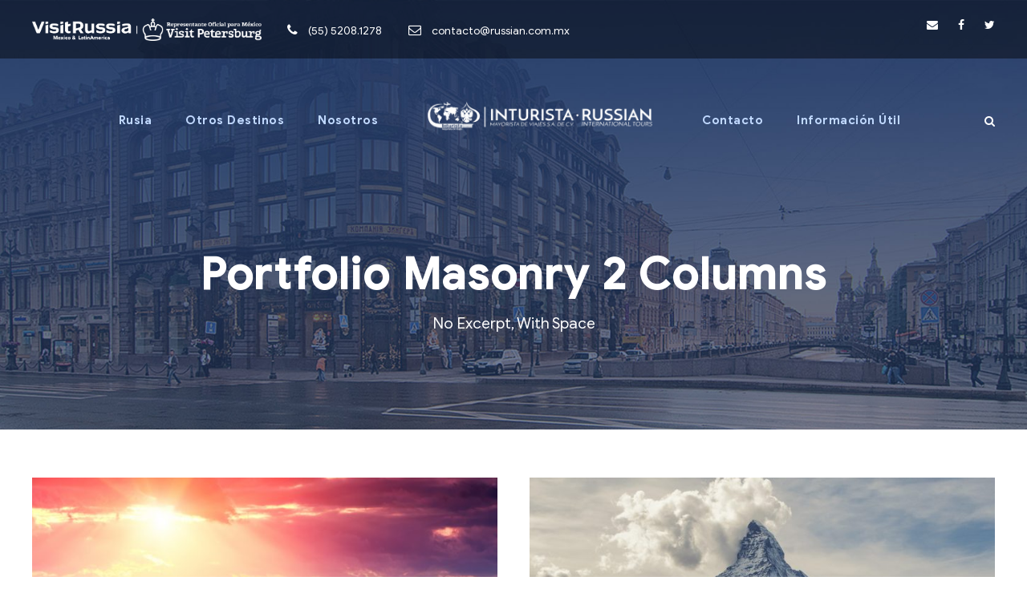

--- FILE ---
content_type: text/html; charset=UTF-8
request_url: https://russian.com.mx/portfolio-masonry-2-columns/
body_size: 72098
content:
<!DOCTYPE html>
<html lang="es" class="no-js">
<head>
	<meta charset="UTF-8">
	<meta name="viewport" content="width=device-width, initial-scale=1">
	<link rel="profile" href="https://gmpg.org/xfn/11">
	<link rel="pingback" href="https://russian.com.mx/xmlrpc.php">
	<title>Portfolio Masonry 2 Columns &#8211; ::Viaja a Rusia::</title>
<meta name='robots' content='max-image-preview:large' />
<link rel='dns-prefetch' href='//fonts.googleapis.com' />
<link rel='dns-prefetch' href='//maxcdn.bootstrapcdn.com' />
<link rel="alternate" type="application/rss+xml" title="::Viaja a Rusia:: &raquo; Feed" href="https://russian.com.mx/feed/" />
<link rel="alternate" type="application/rss+xml" title="::Viaja a Rusia:: &raquo; Feed de los comentarios" href="https://russian.com.mx/comments/feed/" />
<style type="text/css">.brave_popup{display:none}</style><script data-no-optimize="1"> var brave_popup_data = {}; var bravepop_emailValidation=false; var brave_popup_videos = {};  var brave_popup_formData = {};var brave_popup_adminUser = false; var brave_popup_pageInfo = {"type":"single","pageID":4029,"singleType":"page"};  var bravepop_emailSuggestions={};</script><script type="text/javascript">
/* <![CDATA[ */
window._wpemojiSettings = {"baseUrl":"https:\/\/s.w.org\/images\/core\/emoji\/14.0.0\/72x72\/","ext":".png","svgUrl":"https:\/\/s.w.org\/images\/core\/emoji\/14.0.0\/svg\/","svgExt":".svg","source":{"concatemoji":"https:\/\/russian.com.mx\/wp-includes\/js\/wp-emoji-release.min.js?ver=6.4.7"}};
/*! This file is auto-generated */
!function(i,n){var o,s,e;function c(e){try{var t={supportTests:e,timestamp:(new Date).valueOf()};sessionStorage.setItem(o,JSON.stringify(t))}catch(e){}}function p(e,t,n){e.clearRect(0,0,e.canvas.width,e.canvas.height),e.fillText(t,0,0);var t=new Uint32Array(e.getImageData(0,0,e.canvas.width,e.canvas.height).data),r=(e.clearRect(0,0,e.canvas.width,e.canvas.height),e.fillText(n,0,0),new Uint32Array(e.getImageData(0,0,e.canvas.width,e.canvas.height).data));return t.every(function(e,t){return e===r[t]})}function u(e,t,n){switch(t){case"flag":return n(e,"\ud83c\udff3\ufe0f\u200d\u26a7\ufe0f","\ud83c\udff3\ufe0f\u200b\u26a7\ufe0f")?!1:!n(e,"\ud83c\uddfa\ud83c\uddf3","\ud83c\uddfa\u200b\ud83c\uddf3")&&!n(e,"\ud83c\udff4\udb40\udc67\udb40\udc62\udb40\udc65\udb40\udc6e\udb40\udc67\udb40\udc7f","\ud83c\udff4\u200b\udb40\udc67\u200b\udb40\udc62\u200b\udb40\udc65\u200b\udb40\udc6e\u200b\udb40\udc67\u200b\udb40\udc7f");case"emoji":return!n(e,"\ud83e\udef1\ud83c\udffb\u200d\ud83e\udef2\ud83c\udfff","\ud83e\udef1\ud83c\udffb\u200b\ud83e\udef2\ud83c\udfff")}return!1}function f(e,t,n){var r="undefined"!=typeof WorkerGlobalScope&&self instanceof WorkerGlobalScope?new OffscreenCanvas(300,150):i.createElement("canvas"),a=r.getContext("2d",{willReadFrequently:!0}),o=(a.textBaseline="top",a.font="600 32px Arial",{});return e.forEach(function(e){o[e]=t(a,e,n)}),o}function t(e){var t=i.createElement("script");t.src=e,t.defer=!0,i.head.appendChild(t)}"undefined"!=typeof Promise&&(o="wpEmojiSettingsSupports",s=["flag","emoji"],n.supports={everything:!0,everythingExceptFlag:!0},e=new Promise(function(e){i.addEventListener("DOMContentLoaded",e,{once:!0})}),new Promise(function(t){var n=function(){try{var e=JSON.parse(sessionStorage.getItem(o));if("object"==typeof e&&"number"==typeof e.timestamp&&(new Date).valueOf()<e.timestamp+604800&&"object"==typeof e.supportTests)return e.supportTests}catch(e){}return null}();if(!n){if("undefined"!=typeof Worker&&"undefined"!=typeof OffscreenCanvas&&"undefined"!=typeof URL&&URL.createObjectURL&&"undefined"!=typeof Blob)try{var e="postMessage("+f.toString()+"("+[JSON.stringify(s),u.toString(),p.toString()].join(",")+"));",r=new Blob([e],{type:"text/javascript"}),a=new Worker(URL.createObjectURL(r),{name:"wpTestEmojiSupports"});return void(a.onmessage=function(e){c(n=e.data),a.terminate(),t(n)})}catch(e){}c(n=f(s,u,p))}t(n)}).then(function(e){for(var t in e)n.supports[t]=e[t],n.supports.everything=n.supports.everything&&n.supports[t],"flag"!==t&&(n.supports.everythingExceptFlag=n.supports.everythingExceptFlag&&n.supports[t]);n.supports.everythingExceptFlag=n.supports.everythingExceptFlag&&!n.supports.flag,n.DOMReady=!1,n.readyCallback=function(){n.DOMReady=!0}}).then(function(){return e}).then(function(){var e;n.supports.everything||(n.readyCallback(),(e=n.source||{}).concatemoji?t(e.concatemoji):e.wpemoji&&e.twemoji&&(t(e.twemoji),t(e.wpemoji)))}))}((window,document),window._wpemojiSettings);
/* ]]> */
</script>
<style id='wp-emoji-styles-inline-css' type='text/css'>

	img.wp-smiley, img.emoji {
		display: inline !important;
		border: none !important;
		box-shadow: none !important;
		height: 1em !important;
		width: 1em !important;
		margin: 0 0.07em !important;
		vertical-align: -0.1em !important;
		background: none !important;
		padding: 0 !important;
	}
</style>
<link rel='stylesheet' id='wp-block-library-css' href='https://russian.com.mx/wp-includes/css/dist/block-library/style.min.css?ver=6.4.7' type='text/css' media='all' />
<style id='classic-theme-styles-inline-css' type='text/css'>
/*! This file is auto-generated */
.wp-block-button__link{color:#fff;background-color:#32373c;border-radius:9999px;box-shadow:none;text-decoration:none;padding:calc(.667em + 2px) calc(1.333em + 2px);font-size:1.125em}.wp-block-file__button{background:#32373c;color:#fff;text-decoration:none}
</style>
<style id='global-styles-inline-css' type='text/css'>
body{--wp--preset--color--black: #000000;--wp--preset--color--cyan-bluish-gray: #abb8c3;--wp--preset--color--white: #ffffff;--wp--preset--color--pale-pink: #f78da7;--wp--preset--color--vivid-red: #cf2e2e;--wp--preset--color--luminous-vivid-orange: #ff6900;--wp--preset--color--luminous-vivid-amber: #fcb900;--wp--preset--color--light-green-cyan: #7bdcb5;--wp--preset--color--vivid-green-cyan: #00d084;--wp--preset--color--pale-cyan-blue: #8ed1fc;--wp--preset--color--vivid-cyan-blue: #0693e3;--wp--preset--color--vivid-purple: #9b51e0;--wp--preset--gradient--vivid-cyan-blue-to-vivid-purple: linear-gradient(135deg,rgba(6,147,227,1) 0%,rgb(155,81,224) 100%);--wp--preset--gradient--light-green-cyan-to-vivid-green-cyan: linear-gradient(135deg,rgb(122,220,180) 0%,rgb(0,208,130) 100%);--wp--preset--gradient--luminous-vivid-amber-to-luminous-vivid-orange: linear-gradient(135deg,rgba(252,185,0,1) 0%,rgba(255,105,0,1) 100%);--wp--preset--gradient--luminous-vivid-orange-to-vivid-red: linear-gradient(135deg,rgba(255,105,0,1) 0%,rgb(207,46,46) 100%);--wp--preset--gradient--very-light-gray-to-cyan-bluish-gray: linear-gradient(135deg,rgb(238,238,238) 0%,rgb(169,184,195) 100%);--wp--preset--gradient--cool-to-warm-spectrum: linear-gradient(135deg,rgb(74,234,220) 0%,rgb(151,120,209) 20%,rgb(207,42,186) 40%,rgb(238,44,130) 60%,rgb(251,105,98) 80%,rgb(254,248,76) 100%);--wp--preset--gradient--blush-light-purple: linear-gradient(135deg,rgb(255,206,236) 0%,rgb(152,150,240) 100%);--wp--preset--gradient--blush-bordeaux: linear-gradient(135deg,rgb(254,205,165) 0%,rgb(254,45,45) 50%,rgb(107,0,62) 100%);--wp--preset--gradient--luminous-dusk: linear-gradient(135deg,rgb(255,203,112) 0%,rgb(199,81,192) 50%,rgb(65,88,208) 100%);--wp--preset--gradient--pale-ocean: linear-gradient(135deg,rgb(255,245,203) 0%,rgb(182,227,212) 50%,rgb(51,167,181) 100%);--wp--preset--gradient--electric-grass: linear-gradient(135deg,rgb(202,248,128) 0%,rgb(113,206,126) 100%);--wp--preset--gradient--midnight: linear-gradient(135deg,rgb(2,3,129) 0%,rgb(40,116,252) 100%);--wp--preset--font-size--small: 13px;--wp--preset--font-size--medium: 20px;--wp--preset--font-size--large: 36px;--wp--preset--font-size--x-large: 42px;--wp--preset--spacing--20: 0.44rem;--wp--preset--spacing--30: 0.67rem;--wp--preset--spacing--40: 1rem;--wp--preset--spacing--50: 1.5rem;--wp--preset--spacing--60: 2.25rem;--wp--preset--spacing--70: 3.38rem;--wp--preset--spacing--80: 5.06rem;--wp--preset--shadow--natural: 6px 6px 9px rgba(0, 0, 0, 0.2);--wp--preset--shadow--deep: 12px 12px 50px rgba(0, 0, 0, 0.4);--wp--preset--shadow--sharp: 6px 6px 0px rgba(0, 0, 0, 0.2);--wp--preset--shadow--outlined: 6px 6px 0px -3px rgba(255, 255, 255, 1), 6px 6px rgba(0, 0, 0, 1);--wp--preset--shadow--crisp: 6px 6px 0px rgba(0, 0, 0, 1);}:where(.is-layout-flex){gap: 0.5em;}:where(.is-layout-grid){gap: 0.5em;}body .is-layout-flow > .alignleft{float: left;margin-inline-start: 0;margin-inline-end: 2em;}body .is-layout-flow > .alignright{float: right;margin-inline-start: 2em;margin-inline-end: 0;}body .is-layout-flow > .aligncenter{margin-left: auto !important;margin-right: auto !important;}body .is-layout-constrained > .alignleft{float: left;margin-inline-start: 0;margin-inline-end: 2em;}body .is-layout-constrained > .alignright{float: right;margin-inline-start: 2em;margin-inline-end: 0;}body .is-layout-constrained > .aligncenter{margin-left: auto !important;margin-right: auto !important;}body .is-layout-constrained > :where(:not(.alignleft):not(.alignright):not(.alignfull)){max-width: var(--wp--style--global--content-size);margin-left: auto !important;margin-right: auto !important;}body .is-layout-constrained > .alignwide{max-width: var(--wp--style--global--wide-size);}body .is-layout-flex{display: flex;}body .is-layout-flex{flex-wrap: wrap;align-items: center;}body .is-layout-flex > *{margin: 0;}body .is-layout-grid{display: grid;}body .is-layout-grid > *{margin: 0;}:where(.wp-block-columns.is-layout-flex){gap: 2em;}:where(.wp-block-columns.is-layout-grid){gap: 2em;}:where(.wp-block-post-template.is-layout-flex){gap: 1.25em;}:where(.wp-block-post-template.is-layout-grid){gap: 1.25em;}.has-black-color{color: var(--wp--preset--color--black) !important;}.has-cyan-bluish-gray-color{color: var(--wp--preset--color--cyan-bluish-gray) !important;}.has-white-color{color: var(--wp--preset--color--white) !important;}.has-pale-pink-color{color: var(--wp--preset--color--pale-pink) !important;}.has-vivid-red-color{color: var(--wp--preset--color--vivid-red) !important;}.has-luminous-vivid-orange-color{color: var(--wp--preset--color--luminous-vivid-orange) !important;}.has-luminous-vivid-amber-color{color: var(--wp--preset--color--luminous-vivid-amber) !important;}.has-light-green-cyan-color{color: var(--wp--preset--color--light-green-cyan) !important;}.has-vivid-green-cyan-color{color: var(--wp--preset--color--vivid-green-cyan) !important;}.has-pale-cyan-blue-color{color: var(--wp--preset--color--pale-cyan-blue) !important;}.has-vivid-cyan-blue-color{color: var(--wp--preset--color--vivid-cyan-blue) !important;}.has-vivid-purple-color{color: var(--wp--preset--color--vivid-purple) !important;}.has-black-background-color{background-color: var(--wp--preset--color--black) !important;}.has-cyan-bluish-gray-background-color{background-color: var(--wp--preset--color--cyan-bluish-gray) !important;}.has-white-background-color{background-color: var(--wp--preset--color--white) !important;}.has-pale-pink-background-color{background-color: var(--wp--preset--color--pale-pink) !important;}.has-vivid-red-background-color{background-color: var(--wp--preset--color--vivid-red) !important;}.has-luminous-vivid-orange-background-color{background-color: var(--wp--preset--color--luminous-vivid-orange) !important;}.has-luminous-vivid-amber-background-color{background-color: var(--wp--preset--color--luminous-vivid-amber) !important;}.has-light-green-cyan-background-color{background-color: var(--wp--preset--color--light-green-cyan) !important;}.has-vivid-green-cyan-background-color{background-color: var(--wp--preset--color--vivid-green-cyan) !important;}.has-pale-cyan-blue-background-color{background-color: var(--wp--preset--color--pale-cyan-blue) !important;}.has-vivid-cyan-blue-background-color{background-color: var(--wp--preset--color--vivid-cyan-blue) !important;}.has-vivid-purple-background-color{background-color: var(--wp--preset--color--vivid-purple) !important;}.has-black-border-color{border-color: var(--wp--preset--color--black) !important;}.has-cyan-bluish-gray-border-color{border-color: var(--wp--preset--color--cyan-bluish-gray) !important;}.has-white-border-color{border-color: var(--wp--preset--color--white) !important;}.has-pale-pink-border-color{border-color: var(--wp--preset--color--pale-pink) !important;}.has-vivid-red-border-color{border-color: var(--wp--preset--color--vivid-red) !important;}.has-luminous-vivid-orange-border-color{border-color: var(--wp--preset--color--luminous-vivid-orange) !important;}.has-luminous-vivid-amber-border-color{border-color: var(--wp--preset--color--luminous-vivid-amber) !important;}.has-light-green-cyan-border-color{border-color: var(--wp--preset--color--light-green-cyan) !important;}.has-vivid-green-cyan-border-color{border-color: var(--wp--preset--color--vivid-green-cyan) !important;}.has-pale-cyan-blue-border-color{border-color: var(--wp--preset--color--pale-cyan-blue) !important;}.has-vivid-cyan-blue-border-color{border-color: var(--wp--preset--color--vivid-cyan-blue) !important;}.has-vivid-purple-border-color{border-color: var(--wp--preset--color--vivid-purple) !important;}.has-vivid-cyan-blue-to-vivid-purple-gradient-background{background: var(--wp--preset--gradient--vivid-cyan-blue-to-vivid-purple) !important;}.has-light-green-cyan-to-vivid-green-cyan-gradient-background{background: var(--wp--preset--gradient--light-green-cyan-to-vivid-green-cyan) !important;}.has-luminous-vivid-amber-to-luminous-vivid-orange-gradient-background{background: var(--wp--preset--gradient--luminous-vivid-amber-to-luminous-vivid-orange) !important;}.has-luminous-vivid-orange-to-vivid-red-gradient-background{background: var(--wp--preset--gradient--luminous-vivid-orange-to-vivid-red) !important;}.has-very-light-gray-to-cyan-bluish-gray-gradient-background{background: var(--wp--preset--gradient--very-light-gray-to-cyan-bluish-gray) !important;}.has-cool-to-warm-spectrum-gradient-background{background: var(--wp--preset--gradient--cool-to-warm-spectrum) !important;}.has-blush-light-purple-gradient-background{background: var(--wp--preset--gradient--blush-light-purple) !important;}.has-blush-bordeaux-gradient-background{background: var(--wp--preset--gradient--blush-bordeaux) !important;}.has-luminous-dusk-gradient-background{background: var(--wp--preset--gradient--luminous-dusk) !important;}.has-pale-ocean-gradient-background{background: var(--wp--preset--gradient--pale-ocean) !important;}.has-electric-grass-gradient-background{background: var(--wp--preset--gradient--electric-grass) !important;}.has-midnight-gradient-background{background: var(--wp--preset--gradient--midnight) !important;}.has-small-font-size{font-size: var(--wp--preset--font-size--small) !important;}.has-medium-font-size{font-size: var(--wp--preset--font-size--medium) !important;}.has-large-font-size{font-size: var(--wp--preset--font-size--large) !important;}.has-x-large-font-size{font-size: var(--wp--preset--font-size--x-large) !important;}
.wp-block-navigation a:where(:not(.wp-element-button)){color: inherit;}
:where(.wp-block-post-template.is-layout-flex){gap: 1.25em;}:where(.wp-block-post-template.is-layout-grid){gap: 1.25em;}
:where(.wp-block-columns.is-layout-flex){gap: 2em;}:where(.wp-block-columns.is-layout-grid){gap: 2em;}
.wp-block-pullquote{font-size: 1.5em;line-height: 1.6;}
</style>
<link rel='stylesheet' id='contact-form-7-css' href='https://russian.com.mx/wp-content/plugins/contact-form-7/includes/css/styles.css?ver=5.9.8' type='text/css' media='all' />
<link rel='stylesheet' id='gdlr-core-google-font-css' href='https://fonts.googleapis.com/css?family=Poppins%3A100%2C100italic%2C200%2C200italic%2C300%2C300italic%2Cregular%2Citalic%2C500%2C500italic%2C600%2C600italic%2C700%2C700italic%2C800%2C800italic%2C900%2C900italic&#038;subset=latin%2Clatin-ext%2Cdevanagari&#038;ver=6.4.7' type='text/css' media='all' />
<link rel='stylesheet' id='rs-plugin-settings-css' href='https://russian.com.mx/wp-content/plugins/revslider.old/public/assets/css/rs6.css?ver=6.4.6' type='text/css' media='all' />
<style id='rs-plugin-settings-inline-css' type='text/css'>
#rs-demo-id {}
</style>
<link rel='stylesheet' id='elegant-icon-css' href='https://russian.com.mx/wp-content/plugins/tourmaster/plugins/elegant-font/style.css?ver=6.4.7' type='text/css' media='all' />
<link rel='stylesheet' id='tourmaster-style-css' href='https://russian.com.mx/wp-content/plugins/tourmaster/tourmaster.css?ver=6.4.7' type='text/css' media='all' />
<link rel='stylesheet' id='tourmaster-custom-style-css' href='https://russian.com.mx/wp-content/uploads/tourmaster-style-custom.css?1578516390&#038;ver=6.4.7' type='text/css' media='all' />
<link rel='stylesheet' id='cff-css' href='https://russian.com.mx/wp-content/plugins/custom-facebook-feed/assets/css/cff-style.min.css?ver=4.2.5' type='text/css' media='all' />
<link rel='stylesheet' id='sb-font-awesome-css' href='https://maxcdn.bootstrapcdn.com/font-awesome/4.7.0/css/font-awesome.min.css?ver=6.4.7' type='text/css' media='all' />
<link rel='stylesheet' id='traveltour-style-core-css' href='https://russian.com.mx/wp-content/themes/traveltour/css/style-core.css?ver=6.4.7' type='text/css' media='all' />
<link rel='stylesheet' id='traveltour-custom-style-css' href='https://russian.com.mx/wp-content/uploads/traveltour-style-custom.css?1683162684&#038;ver=6.4.7' type='text/css' media='all' />
<link rel='stylesheet' id='gdlr-core-plugin-css' href='https://russian.com.mx/wp-content/plugins/goodlayers-core/plugins/combine/style.css?ver=6.4.7' type='text/css' media='all' />
<link rel='stylesheet' id='gdlr-core-page-builder-css' href='https://russian.com.mx/wp-content/plugins/goodlayers-core/include/css/page-builder.css?ver=6.4.7' type='text/css' media='all' />
<script type="text/javascript" src="https://russian.com.mx/wp-includes/js/jquery/jquery.min.js?ver=3.7.1" id="jquery-core-js"></script>
<script type="text/javascript" src="https://russian.com.mx/wp-includes/js/jquery/jquery-migrate.min.js?ver=3.4.1" id="jquery-migrate-js"></script>
<script type="text/javascript" src="https://russian.com.mx/wp-content/plugins/revslider.old/public/assets/js/rbtools.min.js?ver=6.4.4" id="tp-tools-js"></script>
<script type="text/javascript" src="https://russian.com.mx/wp-content/plugins/revslider.old/public/assets/js/rs6.min.js?ver=6.4.6" id="revmin-js"></script>
<!--[if lt IE 9]>
<script type="text/javascript" src="https://russian.com.mx/wp-content/themes/traveltour/js/html5.js?ver=6.4.7" id="tourmaster-html5js-js"></script>
<![endif]-->
<link rel="https://api.w.org/" href="https://russian.com.mx/wp-json/" /><link rel="alternate" type="application/json" href="https://russian.com.mx/wp-json/wp/v2/pages/4029" /><link rel="EditURI" type="application/rsd+xml" title="RSD" href="https://russian.com.mx/xmlrpc.php?rsd" />
<meta name="generator" content="WordPress 6.4.7" />
<link rel="canonical" href="https://russian.com.mx/portfolio-masonry-2-columns/" />
<link rel='shortlink' href='https://russian.com.mx/?p=4029' />
<link rel="alternate" type="application/json+oembed" href="https://russian.com.mx/wp-json/oembed/1.0/embed?url=https%3A%2F%2Frussian.com.mx%2Fportfolio-masonry-2-columns%2F" />
<link rel="alternate" type="text/xml+oembed" href="https://russian.com.mx/wp-json/oembed/1.0/embed?url=https%3A%2F%2Frussian.com.mx%2Fportfolio-masonry-2-columns%2F&#038;format=xml" />

<!-- Meta Pixel Code -->
<script type='text/javascript'>
!function(f,b,e,v,n,t,s){if(f.fbq)return;n=f.fbq=function(){n.callMethod?
n.callMethod.apply(n,arguments):n.queue.push(arguments)};if(!f._fbq)f._fbq=n;
n.push=n;n.loaded=!0;n.version='2.0';n.queue=[];t=b.createElement(e);t.async=!0;
t.src=v;s=b.getElementsByTagName(e)[0];s.parentNode.insertBefore(t,s)}(window,
document,'script','https://connect.facebook.net/en_US/fbevents.js?v=next');
</script>
<!-- End Meta Pixel Code -->

      <script type='text/javascript'>
        var url = window.location.origin + '?ob=open-bridge';
        fbq('set', 'openbridge', '866835253684035', url);
      </script>
    <script type='text/javascript'>fbq('init', '866835253684035', {}, {
    "agent": "wordpress-6.4.7-3.0.16"
})</script><script type='text/javascript'>
    fbq('track', 'PageView', []);
  </script>
<!-- Meta Pixel Code -->
<noscript>
<img height="1" width="1" style="display:none" alt="fbpx"
src="https://www.facebook.com/tr?id=866835253684035&ev=PageView&noscript=1" />
</noscript>
<!-- End Meta Pixel Code -->
<style type="text/css">.recentcomments a{display:inline !important;padding:0 !important;margin:0 !important;}</style><meta name="generator" content="Powered by Slider Revolution 6.4.6 - responsive, Mobile-Friendly Slider Plugin for WordPress with comfortable drag and drop interface." />
<link rel="icon" href="https://russian.com.mx/wp-content/uploads/2018/01/cropped-Favicon_Russian-1-32x32.jpg" sizes="32x32" />
<link rel="icon" href="https://russian.com.mx/wp-content/uploads/2018/01/cropped-Favicon_Russian-1-192x192.jpg" sizes="192x192" />
<link rel="apple-touch-icon" href="https://russian.com.mx/wp-content/uploads/2018/01/cropped-Favicon_Russian-1-180x180.jpg" />
<meta name="msapplication-TileImage" content="https://russian.com.mx/wp-content/uploads/2018/01/cropped-Favicon_Russian-1-270x270.jpg" />
<script type="text/javascript">function setREVStartSize(e){
			//window.requestAnimationFrame(function() {				 
				window.RSIW = window.RSIW===undefined ? window.innerWidth : window.RSIW;	
				window.RSIH = window.RSIH===undefined ? window.innerHeight : window.RSIH;	
				try {								
					var pw = document.getElementById(e.c).parentNode.offsetWidth,
						newh;
					pw = pw===0 || isNaN(pw) ? window.RSIW : pw;
					e.tabw = e.tabw===undefined ? 0 : parseInt(e.tabw);
					e.thumbw = e.thumbw===undefined ? 0 : parseInt(e.thumbw);
					e.tabh = e.tabh===undefined ? 0 : parseInt(e.tabh);
					e.thumbh = e.thumbh===undefined ? 0 : parseInt(e.thumbh);
					e.tabhide = e.tabhide===undefined ? 0 : parseInt(e.tabhide);
					e.thumbhide = e.thumbhide===undefined ? 0 : parseInt(e.thumbhide);
					e.mh = e.mh===undefined || e.mh=="" || e.mh==="auto" ? 0 : parseInt(e.mh,0);		
					if(e.layout==="fullscreen" || e.l==="fullscreen") 						
						newh = Math.max(e.mh,window.RSIH);					
					else{					
						e.gw = Array.isArray(e.gw) ? e.gw : [e.gw];
						for (var i in e.rl) if (e.gw[i]===undefined || e.gw[i]===0) e.gw[i] = e.gw[i-1];					
						e.gh = e.el===undefined || e.el==="" || (Array.isArray(e.el) && e.el.length==0)? e.gh : e.el;
						e.gh = Array.isArray(e.gh) ? e.gh : [e.gh];
						for (var i in e.rl) if (e.gh[i]===undefined || e.gh[i]===0) e.gh[i] = e.gh[i-1];
											
						var nl = new Array(e.rl.length),
							ix = 0,						
							sl;					
						e.tabw = e.tabhide>=pw ? 0 : e.tabw;
						e.thumbw = e.thumbhide>=pw ? 0 : e.thumbw;
						e.tabh = e.tabhide>=pw ? 0 : e.tabh;
						e.thumbh = e.thumbhide>=pw ? 0 : e.thumbh;					
						for (var i in e.rl) nl[i] = e.rl[i]<window.RSIW ? 0 : e.rl[i];
						sl = nl[0];									
						for (var i in nl) if (sl>nl[i] && nl[i]>0) { sl = nl[i]; ix=i;}															
						var m = pw>(e.gw[ix]+e.tabw+e.thumbw) ? 1 : (pw-(e.tabw+e.thumbw)) / (e.gw[ix]);					
						newh =  (e.gh[ix] * m) + (e.tabh + e.thumbh);
					}				
					if(window.rs_init_css===undefined) window.rs_init_css = document.head.appendChild(document.createElement("style"));					
					document.getElementById(e.c).height = newh+"px";
					window.rs_init_css.innerHTML += "#"+e.c+"_wrapper { height: "+newh+"px }";				
				} catch(e){
					console.log("Failure at Presize of Slider:" + e)
				}					   
			//});
		  };</script>
</head>

<body data-rsssl=1 class="page-template-default page page-id-4029 gdlr-core-body tourmaster-body traveltour-body traveltour-body-front traveltour-full  traveltour-with-sticky-navigation gdlr-core-link-to-lightbox">
<div class="traveltour-mobile-header-wrap" ><div class="traveltour-top-bar" ><div class="traveltour-top-bar-background" ></div><div class="traveltour-top-bar-container clearfix traveltour-container " ><div class="traveltour-top-bar-left traveltour-item-pdlr travel-tour-hide-on-mobile"><img src="https://russian.com.mx/wp-content/uploads/2020/01/LOGO-VISIT-RUSSIA-Y-SN-PETERSBURG.png" style="
    width: 286px; 
    margin-bottom: -8px;
    margin-right: 29px;
">
<i class="fa fa-phone" style="font-size: 16px ;color: #ffffff ;margin-right: 10px ;"  ></i> <a href="tel:5552081278">(55) 5208.1278</a>
<i class="fa fa-envelope-o" style="font-size: 16px ;color: #ffffff ;margin-left: 30px ;margin-right: 10px ;"  ></i> <a href="mailto:contacto@russian.com.mx">contacto@russian.com.mx</a>

</div><div class="traveltour-top-bar-right traveltour-item-pdlr"><div class="traveltour-top-bar-right-social" ><a href="mailto:contacto@russian.com.mx" target="_blank" class="traveltour-top-bar-social-icon" title="email" ><i class="fa fa-envelope" ></i></a><a href="https://www.facebook.com/viajesarusia/" target="_blank" class="traveltour-top-bar-social-icon" title="facebook" ><i class="fa fa-facebook" ></i></a><a href="https://twitter.com/GrupoINTURISTA" target="_blank" class="traveltour-top-bar-social-icon" title="twitter" ><i class="fa fa-twitter" ></i></a></div></div></div></div><div class="traveltour-mobile-header traveltour-header-background traveltour-style-slide" id="traveltour-mobile-header" ><div class="traveltour-mobile-header-container traveltour-container" ><div class="traveltour-logo  traveltour-item-pdlr"><div class="traveltour-logo-inner"><a href="https://russian.com.mx/" ><img src="https://russian.com.mx/wp-content/uploads/2019/09/LOGO-WEB-INTURISTA.png" alt="" width="2384" height="311" /></a></div></div><div class="traveltour-mobile-menu-right" ><div class="traveltour-main-menu-search" id="traveltour-mobile-top-search" ><i class="fa fa-search" ></i></div><div class="traveltour-top-search-wrap" >
	<div class="traveltour-top-search-close" ></div>

	<div class="traveltour-top-search-row" >
		<div class="traveltour-top-search-cell" >
			<form role="search" method="get" class="search-form" action="https://russian.com.mx/">
				<input type="text" class="search-field traveltour-title-font" placeholder="Search..." value="" name="s">
				<div class="traveltour-top-search-submit"><i class="fa fa-search" ></i></div>
				<input type="submit" class="search-submit" value="Search">
				<div class="traveltour-top-search-close"><i class="icon_close" ></i></div>
			</form>
		</div>
	</div>

</div>
<div class="traveltour-mobile-menu" ><a class="traveltour-mm-menu-button traveltour-mobile-menu-button traveltour-mobile-button-hamburger-with-border" href="#traveltour-mobile-menu" ><i class="fa fa-bars" ></i></a><div class="traveltour-mm-menu-wrap traveltour-navigation-font" id="traveltour-mobile-menu" data-slide="right" ><ul id="menu-inturista" class="m-menu"><li class="menu-item menu-item-type-custom menu-item-object-custom menu-item-has-children menu-item-6730"><a href="#">Rusia</a>
<ul class="sub-menu">
	<li class="menu-item menu-item-type-taxonomy menu-item-object-destino menu-item-6897"><a href="https://russian.com.mx/destino/grupos/">Paquetes con aéreo desde CDMX: salidas grupales en alas de Lufthansa</a></li>
	<li class="menu-item menu-item-type-taxonomy menu-item-object-destino menu-item-6898"><a href="https://russian.com.mx/destino/fixtours/">Fixtours: paquetes terrestres con salidas grupales en fechas fijas y eventos especiales</a></li>
	<li class="menu-item menu-item-type-taxonomy menu-item-object-destino menu-item-6899"><a href="https://russian.com.mx/destino/diarios_extensiones/">Tours y extensiones de salidas diarias en Rusia con servicios en privado</a></li>
	<li class="menu-item menu-item-type-taxonomy menu-item-object-destino menu-item-6900"><a href="https://russian.com.mx/destino/transiberiano/">Rutas de trenes Transiberianos: Imperial Russia y Grand Express</a></li>
	<li class="menu-item menu-item-type-taxonomy menu-item-object-destino menu-item-6901"><a href="https://russian.com.mx/destino/cruceros/">Cruceros fluviales en Rusia</a></li>
	<li class="menu-item menu-item-type-taxonomy menu-item-object-destino menu-item-6902"><a href="https://russian.com.mx/destino/excursiones_traslados/">Excursiones y traslados</a></li>
	<li class="menu-item menu-item-type-taxonomy menu-item-object-destino menu-item-7391"><a href="https://russian.com.mx/destino/combinaciones/">Combinaciones: Rusia +</a></li>
</ul>
</li>
<li class="menu-item menu-item-type-custom menu-item-object-custom menu-item-has-children menu-item-6738"><a href="#">Otros Destinos</a>
<ul class="sub-menu">
	<li class="menu-item menu-item-type-taxonomy menu-item-object-destino menu-item-6903"><a href="https://russian.com.mx/destino/europa_este_central/">Europa del Este y Central</a></li>
	<li class="menu-item menu-item-type-taxonomy menu-item-object-destino menu-item-6904"><a href="https://russian.com.mx/destino/escandinavia_balticos/">Escandinavia y Bálticos</a></li>
	<li class="menu-item menu-item-type-taxonomy menu-item-object-destino menu-item-6905"><a href="https://russian.com.mx/destino/asia_caucaso/">Asia Central y Cáucaso</a></li>
	<li class="menu-item menu-item-type-taxonomy menu-item-object-destino menu-item-6906"><a href="https://russian.com.mx/destino/otros_destinos/">Otros destinos</a></li>
</ul>
</li>
<li class="menu-item menu-item-type-post_type menu-item-object-page menu-item-6729"><a href="https://russian.com.mx/nosotros/">Nosotros</a></li>
<li class="menu-item menu-item-type-post_type menu-item-object-page menu-item-6726"><a href="https://russian.com.mx/contacto/">Contacto</a></li>
<li class="menu-item menu-item-type-custom menu-item-object-custom menu-item-6907"><a href="#">Información Útil</a></li>
</ul></div></div></div></div></div></div><div class="traveltour-body-outer-wrapper ">
		<div class="traveltour-body-wrapper clearfix  traveltour-with-transparent-header traveltour-with-frame">
	<div class="traveltour-header-background-transparent" ><div class="traveltour-top-bar" ><div class="traveltour-top-bar-background" ></div><div class="traveltour-top-bar-container clearfix traveltour-container " ><div class="traveltour-top-bar-left traveltour-item-pdlr"><img src="https://russian.com.mx/wp-content/uploads/2020/01/LOGO-VISIT-RUSSIA-Y-SN-PETERSBURG.png" style="
    width: 286px; 
    margin-bottom: -8px;
    margin-right: 29px;
">
<i class="fa fa-phone" style="font-size: 16px ;color: #ffffff ;margin-right: 10px ;"  ></i> <a href="tel:5552081278">(55) 5208.1278</a>
<i class="fa fa-envelope-o" style="font-size: 16px ;color: #ffffff ;margin-left: 30px ;margin-right: 10px ;"  ></i> <a href="mailto:contacto@russian.com.mx">contacto@russian.com.mx</a>

</div><div class="traveltour-top-bar-right traveltour-item-pdlr"><div class="traveltour-top-bar-right-social" ><a href="mailto:contacto@russian.com.mx" target="_blank" class="traveltour-top-bar-social-icon" title="email" ><i class="fa fa-envelope" ></i></a><a href="https://www.facebook.com/viajesarusia/" target="_blank" class="traveltour-top-bar-social-icon" title="facebook" ><i class="fa fa-facebook" ></i></a><a href="https://twitter.com/GrupoINTURISTA" target="_blank" class="traveltour-top-bar-social-icon" title="twitter" ><i class="fa fa-twitter" ></i></a></div></div></div></div>	
<header class="traveltour-header-wrap traveltour-header-style-plain  traveltour-style-splitted-menu traveltour-sticky-navigation traveltour-style-slide" >
	<div class="traveltour-header-background" ></div>
	<div class="traveltour-header-container  traveltour-container">
			
		<div class="traveltour-header-container-inner clearfix">
						<div class="traveltour-navigation traveltour-item-pdlr clearfix " >
			<div class="traveltour-main-menu" id="traveltour-main-menu" ><ul id="menu-inturista-1" class="sf-menu"><li  class="menu-item menu-item-type-custom menu-item-object-custom menu-item-has-children menu-item-6730 traveltour-normal-menu"><a href="#" class="sf-with-ul-pre">Rusia</a>
<ul class="sub-menu">
	<li  class="menu-item menu-item-type-taxonomy menu-item-object-destino menu-item-6897" data-size="60"><a href="https://russian.com.mx/destino/grupos/">Paquetes con aéreo desde CDMX: salidas grupales en alas de Lufthansa</a></li>
	<li  class="menu-item menu-item-type-taxonomy menu-item-object-destino menu-item-6898" data-size="60"><a href="https://russian.com.mx/destino/fixtours/">Fixtours: paquetes terrestres con salidas grupales en fechas fijas y eventos especiales</a></li>
	<li  class="menu-item menu-item-type-taxonomy menu-item-object-destino menu-item-6899" data-size="60"><a href="https://russian.com.mx/destino/diarios_extensiones/">Tours y extensiones de salidas diarias en Rusia con servicios en privado</a></li>
	<li  class="menu-item menu-item-type-taxonomy menu-item-object-destino menu-item-6900" data-size="60"><a href="https://russian.com.mx/destino/transiberiano/">Rutas de trenes Transiberianos: Imperial Russia y Grand Express</a></li>
	<li  class="menu-item menu-item-type-taxonomy menu-item-object-destino menu-item-6901" data-size="60"><a href="https://russian.com.mx/destino/cruceros/">Cruceros fluviales en Rusia</a></li>
	<li  class="menu-item menu-item-type-taxonomy menu-item-object-destino menu-item-6902" data-size="60"><a href="https://russian.com.mx/destino/excursiones_traslados/">Excursiones y traslados</a></li>
	<li  class="menu-item menu-item-type-taxonomy menu-item-object-destino menu-item-7391" data-size="60"><a href="https://russian.com.mx/destino/combinaciones/">Combinaciones: Rusia +</a></li>
</ul>
</li>
<li  class="menu-item menu-item-type-custom menu-item-object-custom menu-item-has-children menu-item-6738 traveltour-normal-menu"><a href="#" class="sf-with-ul-pre">Otros Destinos</a>
<ul class="sub-menu">
	<li  class="menu-item menu-item-type-taxonomy menu-item-object-destino menu-item-6903" data-size="60"><a href="https://russian.com.mx/destino/europa_este_central/">Europa del Este y Central</a></li>
	<li  class="menu-item menu-item-type-taxonomy menu-item-object-destino menu-item-6904" data-size="60"><a href="https://russian.com.mx/destino/escandinavia_balticos/">Escandinavia y Bálticos</a></li>
	<li  class="menu-item menu-item-type-taxonomy menu-item-object-destino menu-item-6905" data-size="60"><a href="https://russian.com.mx/destino/asia_caucaso/">Asia Central y Cáucaso</a></li>
	<li  class="menu-item menu-item-type-taxonomy menu-item-object-destino menu-item-6906" data-size="60"><a href="https://russian.com.mx/destino/otros_destinos/">Otros destinos</a></li>
</ul>
</li>
<li  class="menu-item menu-item-type-post_type menu-item-object-page menu-item-6729 traveltour-normal-menu"><a href="https://russian.com.mx/nosotros/">Nosotros</a></li>
<li class="traveltour-center-nav-menu-item" ><div class="traveltour-logo  traveltour-item-pdlr"><div class="traveltour-logo-inner"><a href="https://russian.com.mx/" ><img src="https://russian.com.mx/wp-content/uploads/2019/09/LOGO-WEB-INTURISTA.png" alt="" width="2384" height="311" /></a></div></div></li><li  class="menu-item menu-item-type-post_type menu-item-object-page menu-item-6726 traveltour-normal-menu"><a href="https://russian.com.mx/contacto/">Contacto</a></li>
<li  class="menu-item menu-item-type-custom menu-item-object-custom menu-item-6907 traveltour-mega-menu"><a href="#">Información Útil</a><div class="sf-mega sf-mega-full"></div></li>
</ul></div><div class="traveltour-main-menu-right-wrap clearfix  traveltour-item-mglr traveltour-navigation-top" ><div class="traveltour-main-menu-search" id="traveltour-top-search" ><i class="fa fa-search" ></i></div><div class="traveltour-top-search-wrap" >
	<div class="traveltour-top-search-close" ></div>

	<div class="traveltour-top-search-row" >
		<div class="traveltour-top-search-cell" >
			<form role="search" method="get" class="search-form" action="https://russian.com.mx/">
				<input type="text" class="search-field traveltour-title-font" placeholder="Search..." value="" name="s">
				<div class="traveltour-top-search-submit"><i class="fa fa-search" ></i></div>
				<input type="submit" class="search-submit" value="Search">
				<div class="traveltour-top-search-close"><i class="icon_close" ></i></div>
			</form>
		</div>
	</div>

</div>
</div>			</div><!-- traveltour-navigation -->

		</div><!-- traveltour-header-inner -->
	</div><!-- traveltour-header-container -->
</header><!-- header --></div><div class="traveltour-page-title-wrap  traveltour-style-medium traveltour-center-align" ><div class="traveltour-header-transparent-substitute" ></div><div class="traveltour-page-title-overlay"  ></div><div class="traveltour-page-title-container traveltour-container" ><div class="traveltour-page-title-content traveltour-item-pdlr"  ><h1 class="traveltour-page-title"  >Portfolio Masonry 2 Columns</h1><div class="traveltour-page-caption"  >No Excerpt, With Space</div></div></div></div>	<div class="traveltour-page-wrapper" id="traveltour-page-wrapper" ><div class="gdlr-core-page-builder-body"><div class="gdlr-core-pbf-section" ><div class="gdlr-core-pbf-section-container gdlr-core-container clearfix" ><div class="gdlr-core-pbf-element" ><div class="gdlr-core-portfolio-item gdlr-core-item-pdb clearfix  gdlr-core-portfolio-item-style-metro" style="padding-bottom: 10px ;"  ><div class="gdlr-core-portfolio-item-holder gdlr-core-js-2 clearfix" data-layout="masonry" ><div class="gdlr-core-item-list  gdlr-core-item-pdlr gdlr-core-item-mgb gdlr-core-column-30 gdlr-core-column-first" ><div class="gdlr-core-portfolio-metro"  ><div class="gdlr-core-portfolio-thumbnail gdlr-core-media-image  gdlr-core-style-title-icon  gdlr-core-metro-rvpdlr"  ><div class="gdlr-core-portfolio-thumbnail-image-wrap  gdlr-core-zoom-on-hover" ><img src="https://russian.com.mx/wp-content/uploads/2016/06/shutterstock_220323652-700x660.jpg" alt="" width="700" height="660" /><span class="gdlr-core-image-overlay  gdlr-core-portfolio-overlay gdlr-core-image-overlay-center-icon gdlr-core-js"  ><span class="gdlr-core-image-overlay-content" ><span class="gdlr-core-portfolio-title gdlr-core-title-font " style="font-size: 22px ;font-weight: 600 ;letter-spacing: 0px ;text-transform: none ;"  ><a href="https://russian.com.mx/portfolio/inceptos-bibendum-sem/" >Inceptos Bibm Sem</a></span><span class="gdlr-core-portfolio-icon-wrap" ><a  class="gdlr-core-ilightbox gdlr-core-js " href="https://russian.com.mx/wp-content/uploads/2016/06/shutterstock_220323652.jpg" data-caption="Lake" data-ilightbox-group="gdlr-core-img-group-1"><i class="gdlr-core-portfolio-icon icon_search" ></i></a></span></span></span></div></div></div></div><div class="gdlr-core-item-list  gdlr-core-item-pdlr gdlr-core-item-mgb gdlr-core-column-30" ><div class="gdlr-core-portfolio-metro"  ><div class="gdlr-core-portfolio-thumbnail gdlr-core-media-image  gdlr-core-style-title-icon  gdlr-core-metro-rvpdlr"  ><div class="gdlr-core-portfolio-thumbnail-image-wrap  gdlr-core-zoom-on-hover" ><img src="https://russian.com.mx/wp-content/uploads/2016/06/photo-1443890923422-7819ed4101c0-700x500.jpg" alt="" width="700" height="500" /><span class="gdlr-core-image-overlay  gdlr-core-portfolio-overlay gdlr-core-image-overlay-center-icon gdlr-core-js"  ><span class="gdlr-core-image-overlay-content" ><span class="gdlr-core-portfolio-title gdlr-core-title-font " style="font-size: 22px ;font-weight: 600 ;letter-spacing: 0px ;text-transform: none ;"  ><a href="https://russian.com.mx/portfolio/porta-justo/" >Porta Justo</a></span><span class="gdlr-core-portfolio-icon-wrap" ><a  class="gdlr-core-ilightbox gdlr-core-js " href="https://russian.com.mx/wp-content/uploads/2016/06/photo-1443890923422-7819ed4101c0.jpg" data-caption="Snow mountain" data-ilightbox-group="gdlr-core-img-group-1"><i class="gdlr-core-portfolio-icon icon_search" ></i></a></span></span></span></div></div></div></div><div class="gdlr-core-item-list  gdlr-core-item-pdlr gdlr-core-item-mgb gdlr-core-column-30 gdlr-core-column-first" ><div class="gdlr-core-portfolio-metro"  ><div class="gdlr-core-portfolio-thumbnail gdlr-core-media-image  gdlr-core-style-title-icon  gdlr-core-metro-rvpdlr"  ><div class="gdlr-core-portfolio-thumbnail-image-wrap  gdlr-core-zoom-on-hover" ><img src="https://russian.com.mx/wp-content/uploads/2016/11/italian-landscape-mountains-nature-600x800.jpg" alt="" width="600" height="800" /><span class="gdlr-core-image-overlay  gdlr-core-portfolio-overlay gdlr-core-image-overlay-center-icon gdlr-core-js"  ><span class="gdlr-core-image-overlay-content" ><span class="gdlr-core-portfolio-title gdlr-core-title-font " style="font-size: 22px ;font-weight: 600 ;letter-spacing: 0px ;text-transform: none ;"  ><a href="https://russian.com.mx/portfolio/fusce-pellentesque-consectetur-bibendum/" >Fusce Pelleque Conse</a></span><span class="gdlr-core-portfolio-icon-wrap" ><a  class="gdlr-core-ilightbox gdlr-core-js " href="https://russian.com.mx/wp-content/uploads/2016/11/italian-landscape-mountains-nature.jpg" data-ilightbox-group="gdlr-core-img-group-1"><i class="gdlr-core-portfolio-icon icon_search" ></i></a></span></span></span></div></div></div></div><div class="gdlr-core-item-list  gdlr-core-item-pdlr gdlr-core-item-mgb gdlr-core-column-30" ><div class="gdlr-core-portfolio-metro"  ><div class="gdlr-core-portfolio-thumbnail gdlr-core-media-image  gdlr-core-style-title-icon  gdlr-core-metro-rvpdlr"  ><div class="gdlr-core-portfolio-thumbnail-image-wrap  gdlr-core-zoom-on-hover" ><img src="https://russian.com.mx/wp-content/uploads/2016/06/shutterstock_245507692-700x660.jpg" alt="" width="700" height="660" /><span class="gdlr-core-image-overlay  gdlr-core-portfolio-overlay gdlr-core-image-overlay-center-icon gdlr-core-js"  ><span class="gdlr-core-image-overlay-content" ><span class="gdlr-core-portfolio-title gdlr-core-title-font " style="font-size: 22px ;font-weight: 600 ;letter-spacing: 0px ;text-transform: none ;"  ><a href="https://russian.com.mx/portfolio/ultricies-fusce-quam/" >Ultricies Fusce Quam</a></span><span class="gdlr-core-portfolio-icon-wrap" ><a  class="gdlr-core-ilightbox gdlr-core-js " href="https://russian.com.mx/wp-content/uploads/2016/06/shutterstock_245507692.jpg" data-ilightbox-group="gdlr-core-img-group-1"><i class="gdlr-core-portfolio-icon icon_search" ></i></a></span></span></span></div></div></div></div><div class="gdlr-core-item-list  gdlr-core-item-pdlr gdlr-core-item-mgb gdlr-core-column-30 gdlr-core-column-first" ><div class="gdlr-core-portfolio-metro"  ><div class="gdlr-core-portfolio-thumbnail gdlr-core-media-image  gdlr-core-style-title-icon  gdlr-core-metro-rvpdlr"  ><div class="gdlr-core-portfolio-thumbnail-image-wrap  gdlr-core-zoom-on-hover" ><img src="https://russian.com.mx/wp-content/uploads/2016/06/shutterstock_254090041-700x660.jpg" alt="" width="700" height="660" /><span class="gdlr-core-image-overlay  gdlr-core-portfolio-overlay gdlr-core-image-overlay-center-icon gdlr-core-js"  ><span class="gdlr-core-image-overlay-content" ><span class="gdlr-core-portfolio-title gdlr-core-title-font " style="font-size: 22px ;font-weight: 600 ;letter-spacing: 0px ;text-transform: none ;"  ><a href="https://russian.com.mx/portfolio/zermatt-switzerland/" >Zermatt Switzerland</a></span><span class="gdlr-core-portfolio-icon-wrap" ><a  class="gdlr-core-ilightbox gdlr-core-js " href="https://russian.com.mx/wp-content/uploads/2016/06/shutterstock_254090041.jpg" data-ilightbox-group="gdlr-core-img-group-1"><i class="gdlr-core-portfolio-icon icon_search" ></i></a></span></span></span></div></div></div></div><div class="gdlr-core-item-list  gdlr-core-item-pdlr gdlr-core-item-mgb gdlr-core-column-30" ><div class="gdlr-core-portfolio-metro"  ><div class="gdlr-core-portfolio-thumbnail gdlr-core-media-image  gdlr-core-style-title-icon  gdlr-core-metro-rvpdlr"  ><div class="gdlr-core-portfolio-thumbnail-image-wrap  gdlr-core-zoom-on-hover" ><img src="https://russian.com.mx/wp-content/uploads/2016/11/photo-1441155472722-d17942a2b76a-600x800.jpg" alt="" width="600" height="800" /><span class="gdlr-core-image-overlay  gdlr-core-portfolio-overlay gdlr-core-image-overlay-center-icon gdlr-core-js"  ><span class="gdlr-core-image-overlay-content" ><span class="gdlr-core-portfolio-title gdlr-core-title-font " style="font-size: 22px ;font-weight: 600 ;letter-spacing: 0px ;text-transform: none ;"  ><a href="https://russian.com.mx/portfolio/tortor-vehicula-inceptos/" >Tortor Vehicula Inceptos</a></span><span class="gdlr-core-portfolio-icon-wrap" ><a  class="gdlr-core-ilightbox gdlr-core-js " href="https://russian.com.mx/wp-content/uploads/2016/11/photo-1441155472722-d17942a2b76a.jpg" data-ilightbox-group="gdlr-core-img-group-1"><i class="gdlr-core-portfolio-icon icon_search" ></i></a></span></span></span></div></div></div></div><div class="gdlr-core-item-list  gdlr-core-item-pdlr gdlr-core-item-mgb gdlr-core-column-30 gdlr-core-column-first" ><div class="gdlr-core-portfolio-metro"  ><div class="gdlr-core-portfolio-thumbnail gdlr-core-media-image  gdlr-core-style-title-icon  gdlr-core-metro-rvpdlr"  ><div class="gdlr-core-portfolio-thumbnail-image-wrap  gdlr-core-zoom-on-hover" ><img src="https://russian.com.mx/wp-content/uploads/2016/11/photo-1441716844725-09cedc13a4e7-700x500.jpg" alt="" width="700" height="500" /><span class="gdlr-core-image-overlay  gdlr-core-portfolio-overlay gdlr-core-image-overlay-center-icon gdlr-core-js"  ><span class="gdlr-core-image-overlay-content" ><span class="gdlr-core-portfolio-title gdlr-core-title-font " style="font-size: 22px ;font-weight: 600 ;letter-spacing: 0px ;text-transform: none ;"  ><a href="https://russian.com.mx/portfolio/aenean-amet-inceptos/" >Aenean Amet Inceptos</a></span><span class="gdlr-core-portfolio-icon-wrap" ><a  class="gdlr-core-ilightbox gdlr-core-js " href="https://russian.com.mx/wp-content/uploads/2016/11/photo-1441716844725-09cedc13a4e7.jpg" data-ilightbox-group="gdlr-core-img-group-1"><i class="gdlr-core-portfolio-icon icon_search" ></i></a></span></span></span></div></div></div></div><div class="gdlr-core-item-list  gdlr-core-item-pdlr gdlr-core-item-mgb gdlr-core-column-30" ><div class="gdlr-core-portfolio-metro"  ><div class="gdlr-core-portfolio-thumbnail gdlr-core-media-image  gdlr-core-style-title-icon  gdlr-core-metro-rvpdlr"  ><div class="gdlr-core-portfolio-thumbnail-image-wrap  gdlr-core-zoom-on-hover" ><img src="https://russian.com.mx/wp-content/uploads/2016/06/shutterstock_136984760-700x660.jpg" alt="" width="700" height="660" /><span class="gdlr-core-image-overlay  gdlr-core-portfolio-overlay gdlr-core-image-overlay-center-icon gdlr-core-js"  ><span class="gdlr-core-image-overlay-content" ><span class="gdlr-core-portfolio-title gdlr-core-title-font " style="font-size: 22px ;font-weight: 600 ;letter-spacing: 0px ;text-transform: none ;"  ><a href="https://russian.com.mx/portfolio/great-paris/" >Great Paris</a></span><span class="gdlr-core-portfolio-icon-wrap" ><a  class="gdlr-core-ilightbox gdlr-core-js " href="https://russian.com.mx/wp-content/uploads/2016/06/shutterstock_136984760.jpg" data-ilightbox-group="gdlr-core-img-group-1"><i class="gdlr-core-portfolio-icon icon_search" ></i></a></span></span></span></div></div></div></div><div class="gdlr-core-item-list  gdlr-core-item-pdlr gdlr-core-item-mgb gdlr-core-column-30 gdlr-core-column-first" ><div class="gdlr-core-portfolio-metro"  ><div class="gdlr-core-portfolio-thumbnail gdlr-core-media-image  gdlr-core-style-title-icon  gdlr-core-metro-rvpdlr"  ><div class="gdlr-core-portfolio-thumbnail-image-wrap  gdlr-core-zoom-on-hover" ><img src="https://russian.com.mx/wp-content/uploads/2016/11/photo-1437651025703-2858c944e3eb-700x660.jpg" alt="" width="700" height="660" /><span class="gdlr-core-image-overlay  gdlr-core-portfolio-overlay gdlr-core-image-overlay-center-icon gdlr-core-js"  ><span class="gdlr-core-image-overlay-content" ><span class="gdlr-core-portfolio-title gdlr-core-title-font " style="font-size: 22px ;font-weight: 600 ;letter-spacing: 0px ;text-transform: none ;"  ><a href="https://russian.com.mx/portfolio/inceptos-vestibulum-ipsum-elit/" >Inceptos Vestibulum Ipsum Elit</a></span><span class="gdlr-core-portfolio-icon-wrap" ><a  class="gdlr-core-ilightbox gdlr-core-js " href="https://russian.com.mx/wp-content/uploads/2016/11/photo-1437651025703-2858c944e3eb.jpg" data-ilightbox-group="gdlr-core-img-group-1"><i class="gdlr-core-portfolio-icon icon_search" ></i></a></span></span></span></div></div></div></div><div class="gdlr-core-item-list  gdlr-core-item-pdlr gdlr-core-item-mgb gdlr-core-column-30" ><div class="gdlr-core-portfolio-metro"  ><div class="gdlr-core-portfolio-thumbnail gdlr-core-media-image  gdlr-core-style-title-icon  gdlr-core-metro-rvpdlr"  ><div class="gdlr-core-portfolio-thumbnail-image-wrap  gdlr-core-zoom-on-hover" ><img src="https://russian.com.mx/wp-content/uploads/2016/10/city-sunny-people-street-700x660.jpg" alt="" width="700" height="660" /><span class="gdlr-core-image-overlay  gdlr-core-portfolio-overlay gdlr-core-image-overlay-center-icon gdlr-core-js"  ><span class="gdlr-core-image-overlay-content" ><span class="gdlr-core-portfolio-title gdlr-core-title-font " style="font-size: 22px ;font-weight: 600 ;letter-spacing: 0px ;text-transform: none ;"  ><a href="https://russian.com.mx/portfolio/vulputate-ligula-aenean/" >Vulputate Ligula Aenean</a></span><span class="gdlr-core-portfolio-icon-wrap" ><a  class="gdlr-core-ilightbox gdlr-core-js " href="https://russian.com.mx/wp-content/uploads/2016/10/city-sunny-people-street.jpg" data-ilightbox-group="gdlr-core-img-group-1"><i class="gdlr-core-portfolio-icon icon_search" ></i></a></span></span></span></div></div></div></div><div class="gdlr-core-item-list  gdlr-core-item-pdlr gdlr-core-item-mgb gdlr-core-column-30 gdlr-core-column-first" ><div class="gdlr-core-portfolio-metro"  ><div class="gdlr-core-portfolio-thumbnail gdlr-core-media-image  gdlr-core-style-title-icon  gdlr-core-metro-rvpdlr"  ><div class="gdlr-core-portfolio-thumbnail-image-wrap  gdlr-core-zoom-on-hover" ><img src="https://russian.com.mx/wp-content/uploads/2016/06/sunrise-phu-quoc-island-ocean-600x800.jpg" alt="" width="600" height="800" /><span class="gdlr-core-image-overlay  gdlr-core-portfolio-overlay gdlr-core-image-overlay-center-icon gdlr-core-js"  ><span class="gdlr-core-image-overlay-content" ><span class="gdlr-core-portfolio-title gdlr-core-title-font " style="font-size: 22px ;font-weight: 600 ;letter-spacing: 0px ;text-transform: none ;"  ><a href="https://russian.com.mx/portfolio/aenean-porta-tortor/" >Aenean Porta Tortor</a></span><span class="gdlr-core-portfolio-icon-wrap" ><a  class="gdlr-core-ilightbox gdlr-core-js " href="https://russian.com.mx/wp-content/uploads/2016/06/sunrise-phu-quoc-island-ocean.jpg" data-caption="Ocean" data-ilightbox-group="gdlr-core-img-group-1"><i class="gdlr-core-portfolio-icon icon_search" ></i></a></span></span></span></div></div></div></div><div class="gdlr-core-item-list  gdlr-core-item-pdlr gdlr-core-item-mgb gdlr-core-column-30" ><div class="gdlr-core-portfolio-metro"  ><div class="gdlr-core-portfolio-thumbnail gdlr-core-media-image  gdlr-core-style-title-icon  gdlr-core-metro-rvpdlr"  ><div class="gdlr-core-portfolio-thumbnail-image-wrap  gdlr-core-zoom-on-hover" ><img src="https://russian.com.mx/wp-content/uploads/2016/11/photo-1443890484047-5eaa67d1d630-700x500.jpg" alt="" width="700" height="500" /><span class="gdlr-core-image-overlay  gdlr-core-portfolio-overlay gdlr-core-image-overlay-center-icon gdlr-core-js"  ><span class="gdlr-core-image-overlay-content" ><span class="gdlr-core-portfolio-title gdlr-core-title-font " style="font-size: 22px ;font-weight: 600 ;letter-spacing: 0px ;text-transform: none ;"  ><a href="https://russian.com.mx/portfolio/nibh-dapibus-cursus/" >Nibh Dapibus Cursus</a></span><span class="gdlr-core-portfolio-icon-wrap" ><a  class="gdlr-core-ilightbox gdlr-core-js " href="https://russian.com.mx/wp-content/uploads/2016/11/photo-1443890484047-5eaa67d1d630.jpg" data-ilightbox-group="gdlr-core-img-group-1"><i class="gdlr-core-portfolio-icon icon_search" ></i></a></span></span></span></div></div></div></div></div><div class="gdlr-core-load-more-wrap gdlr-core-js gdlr-core-center-align gdlr-core-item-pdlr" data-ajax="gdlr_core_portfolio_ajax" data-settings="{&quot;category&quot;:null,&quot;tag&quot;:null,&quot;num-fetch&quot;:&quot;12&quot;,&quot;layout&quot;:&quot;masonry&quot;,&quot;thumbnail-size&quot;:&quot;Personnel Thumbnail&quot;,&quot;orderby&quot;:&quot;date&quot;,&quot;order&quot;:&quot;desc&quot;,&quot;portfolio-style&quot;:&quot;metro&quot;,&quot;hover&quot;:&quot;title-icon&quot;,&quot;hover-info&quot;:[&quot;title&quot;,&quot;icon&quot;],&quot;has-column&quot;:&quot;yes&quot;,&quot;no-space&quot;:&quot;no&quot;,&quot;excerpt&quot;:&quot;none&quot;,&quot;excerpt-number&quot;:&quot;20&quot;,&quot;column-size&quot;:&quot;30&quot;,&quot;filterer&quot;:&quot;none&quot;,&quot;filterer-align&quot;:&quot;center&quot;,&quot;pagination&quot;:&quot;load-more&quot;,&quot;id&quot;:&quot;&quot;,&quot;class&quot;:&quot;&quot;,&quot;pagination-style&quot;:&quot;default&quot;,&quot;pagination-align&quot;:&quot;default&quot;,&quot;portfolio-grid-text-align&quot;:&quot;center&quot;,&quot;portfolio-grid-style&quot;:&quot;normal&quot;,&quot;portfolio-frame-opacity&quot;:&quot;1&quot;,&quot;enable-portfolio-tag&quot;:&quot;disable&quot;,&quot;portfolio-medium-size&quot;:&quot;small&quot;,&quot;portfolio-medium-style&quot;:&quot;left&quot;,&quot;enable-thumbnail-zoom-on-hover&quot;:&quot;enable&quot;,&quot;enable-thumbnail-grayscale-effect&quot;:&quot;disable&quot;,&quot;enable-badge&quot;:&quot;disable&quot;,&quot;carousel-autoslide&quot;:&quot;enable&quot;,&quot;carousel-navigation&quot;:&quot;navigation&quot;,&quot;overlay-color&quot;:&quot;&quot;,&quot;overlay-opacity&quot;:&quot;&quot;,&quot;portfolio-title-font-size&quot;:&quot;19px&quot;,&quot;portfolio-title-font-weight&quot;:&quot;700&quot;,&quot;portfolio-title-letter-spacing&quot;:&quot;0px&quot;,&quot;portfolio-title-text-transform&quot;:&quot;none&quot;,&quot;portfolio-hover-title-font-size&quot;:&quot;22px&quot;,&quot;portfolio-hover-title-font-weight&quot;:&quot;600&quot;,&quot;portfolio-hover-title-letter-spacing&quot;:&quot;0px&quot;,&quot;portfolio-hover-title-text-transform&quot;:&quot;none&quot;,&quot;padding-bottom&quot;:&quot;10px&quot;,&quot;title-align&quot;:&quot;left&quot;,&quot;title&quot;:&quot;&quot;,&quot;caption&quot;:&quot;&quot;,&quot;read-more-text&quot;:&quot;Read More&quot;,&quot;read-more-link&quot;:&quot;&quot;,&quot;read-more-target&quot;:&quot;_self&quot;,&quot;title-size&quot;:&quot;41px&quot;,&quot;caption-size&quot;:&quot;16px&quot;,&quot;read-more-size&quot;:&quot;14px&quot;,&quot;title-color&quot;:&quot;&quot;,&quot;caption-color&quot;:&quot;&quot;,&quot;read-more-color&quot;:&quot;&quot;,&quot;read-more-divider-color&quot;:&quot;&quot;,&quot;lightbox-group&quot;:&quot;gdlr-core-img-group-1&quot;,&quot;paged&quot;:1}" data-target="gdlr-core-portfolio-item-holder" data-target-action="append" ><a href="#" class="gdlr-core-load-more gdlr-core-button-color" data-ajax-name="paged" data-ajax-value="2" >Cargar más</a></div></div></div></div></div></div></div><footer><div class="traveltour-footer-wrapper " ><div class="traveltour-footer-container traveltour-container clearfix" ><div class="traveltour-footer-column traveltour-item-pdlr traveltour-column-15" ><div id="text-17" class="widget widget_text traveltour-widget">			<div class="textwidget"><div style="text-align: center;"><span style="color: #fff;"> Inturista Mayorista de Viajes S.A. de C.V.<br />
Oficina Nacional de Turismo de la Federación de Rusia en México.<br />
<span class="gdlr-core-space-shortcode" style="margin-top: 10px ;"  ></span><br />
<a href="https://www.russiatourism.ru/en/"><img decoding="async" style="margin-left: 10px;" src="https://russian.com.mx/wp-content/uploads/2018/08/LOGO_RUSSIATOURISM.png" alt="" width="190" /></a></span></div>
</div>
		</div><div id="text-19" class="widget widget_text traveltour-widget">			<div class="textwidget"><p><h7><font color="white"><center><strong>GASTRONOMÍA, ARTESANÍA<br />
Y CULTURA RUSA</strong></center></font></h7></br><a href="https://www.kolobok.com.mx/" target="_blank" rel="noopener"><img loading="lazy" decoding="async" class="https://www.kolobok.com.mx/ aligncenter wp-image-7353 size-full" src="https://russian.com.mx/wp-content/uploads/2019/04/KOLOBOK-FONDO.jpg" alt="" width="810" height="132" srcset="https://russian.com.mx/wp-content/uploads/2019/04/KOLOBOK-FONDO.jpg 810w, https://russian.com.mx/wp-content/uploads/2019/04/KOLOBOK-FONDO-300x49.jpg 300w, https://russian.com.mx/wp-content/uploads/2019/04/KOLOBOK-FONDO-768x125.jpg 768w" sizes="(max-width: 810px) 100vw, 810px" /></a></p>
</div>
		</div></div><div class="traveltour-footer-column traveltour-item-pdlr traveltour-column-15" ><div id="tourmaster-widget-tour-category-6" class="widget widget_tourmaster-widget-tour-category traveltour-widget"><h3 class="traveltour-widget-title"><span class="traveltour-widget-head-text">Destinos</span></h3><span class="clear"></span><div class="tourmaster-widget-tour-category"><ul class="tourmaster-widget-tour-category-list" ><li><a class="tourmaster-tour-category-head-link" href="https://russian.com.mx/destino/rusia_2020/" >Rusia 2020</a></li><li><a class="tourmaster-tour-category-head-link" href="https://russian.com.mx/destino/grupos/" >Paquetes con aéreo desde CDMX: salidas grupales en alas de Lufthansa</a></li><li><a class="tourmaster-tour-category-head-link" href="https://russian.com.mx/destino/fixtours/" >Fixtours: paquetes terrestres con salidas grupales en fechas fijas y eventos especiales</a></li><li><a class="tourmaster-tour-category-head-link" href="https://russian.com.mx/destino/diarios_extensiones/" >Tours y extensiones de salidas diarias en Rusia con servicios en privado</a></li><li><a class="tourmaster-tour-category-head-link" href="https://russian.com.mx/destino/transiberiano/" >Rutas de trenes Transiberianos: Imperial Russia y Grand Express</a></li><li><a class="tourmaster-tour-category-head-link" href="https://russian.com.mx/destino/cruceros/" >Cruceros fluviales en Rusia</a></li><li><a class="tourmaster-tour-category-head-link" href="https://russian.com.mx/destino/combinaciones/" >Combinaciones: Rusia +</a></li><li><a class="tourmaster-tour-category-head-link" href="https://russian.com.mx/destino/excursiones_traslados/" >Excursiones y traslados</a></li><li><a class="tourmaster-tour-category-head-link" href="https://russian.com.mx/destino/europa_este_central/" >Europa del Este y Central</a></li><li><a class="tourmaster-tour-category-head-link" href="https://russian.com.mx/destino/europa_sur/" >Europa del Sur</a></li></ul></div></div></div><div class="traveltour-footer-column traveltour-item-pdlr traveltour-column-15" ><div id="tourmaster-tour-widget-6" class="widget widget_tourmaster-tour-widget traveltour-widget"><h3 class="traveltour-widget-title"><span class="traveltour-widget-head-text">Últimos Tours Publicados</span></h3><span class="clear"></span><div class="tourmaster-recent-tour-widget tourmaster-tour-item"><div class="tourmaster-item-list tourmaster-tour-widget tourmaster-item-pdlr" ><div class="tourmaster-tour-widget-inner clearfix" ><div class="tourmaster-tour-thumbnail tourmaster-media-image" ><a href="https://russian.com.mx/tour/ms_chernyshevsky_a/" ><img src="https://russian.com.mx/wp-content/uploads/2018/02/MS.-Nikolay-Chernishevsky-150x150.jpg" alt="" width="150" height="150" /></a></div><div class="tourmaster-tour-content-wrap" ><h3 class="tourmaster-tour-title gdlr-core-skin-title"  ><a href="https://russian.com.mx/tour/ms_chernyshevsky_a/" >Rusia 2020: Crucero Fluvial <br>MS. Nikolay Chernyshevsky <br>RUTA A</a></h3><div class="tourmaster-tour-content-info clearfix tourmaster-with-ribbon" ><div class="tourmaster-thumbnail-ribbon gdlr-core-outer-frame-element" style="color: #ffffff;background-color: #ff8f3a;"  ><div class="tourmaster-thumbnail-ribbon-cornor" style="border-right-color: rgba(255, 143, 58, 0.5);"  ></div>CATEGORÍA 4 ESTRELLAS</div><div class="tourmaster-tour-price-wrap " ><span class="tourmaster-tour-price" ><span class="tourmaster-head">Desde</span><span class="tourmaster-tail">€ 2,065 EUR</span></span></div></div></div></div></div><div class="tourmaster-item-list tourmaster-tour-widget tourmaster-item-pdlr" ><div class="tourmaster-tour-widget-inner clearfix" ><div class="tourmaster-tour-thumbnail tourmaster-media-image" ><a href="https://russian.com.mx/tour/ms_chernyshevsky_b/" ><img src="https://russian.com.mx/wp-content/uploads/2018/02/MS.-Nikolay-Chernishevsky-150x150.jpg" alt="" width="150" height="150" /></a></div><div class="tourmaster-tour-content-wrap" ><h3 class="tourmaster-tour-title gdlr-core-skin-title"  ><a href="https://russian.com.mx/tour/ms_chernyshevsky_b/" >Rusia 2020: Crucero Fluvial <br>MS. Nikolay Chernyshevsky <br>RUTA B</a></h3><div class="tourmaster-tour-content-info clearfix tourmaster-with-ribbon" ><div class="tourmaster-thumbnail-ribbon gdlr-core-outer-frame-element" style="color: #ffffff;background-color: #ff8f3a;"  ><div class="tourmaster-thumbnail-ribbon-cornor" style="border-right-color: rgba(255, 143, 58, 0.5);"  ></div>CATEGORÍA 4 ESTRELLAS</div><div class="tourmaster-tour-price-wrap " ><span class="tourmaster-tour-price" ><span class="tourmaster-head">Desde</span><span class="tourmaster-tail">€ 1,875 EUR</span></span></div></div></div></div></div><div class="tourmaster-item-list tourmaster-tour-widget tourmaster-item-pdlr" ><div class="tourmaster-tour-widget-inner clearfix" ><div class="tourmaster-tour-thumbnail tourmaster-media-image" ><a href="https://russian.com.mx/tour/ms_rostropovich_a/" ><img src="https://russian.com.mx/wp-content/uploads/2018/12/MS-Rostropovich-01-150x150.jpg" alt="" width="150" height="150" /></a></div><div class="tourmaster-tour-content-wrap" ><h3 class="tourmaster-tour-title gdlr-core-skin-title"  ><a href="https://russian.com.mx/tour/ms_rostropovich_a/" >Rusia 2020: Crucero Fluvial <br>MS. Mstislav Rostropovich <br>RUTA A</a></h3><div class="tourmaster-tour-content-info clearfix tourmaster-with-ribbon" ><div class="tourmaster-thumbnail-ribbon gdlr-core-outer-frame-element" style="color: #ffffff;background-color: #af2116;"  ><div class="tourmaster-thumbnail-ribbon-cornor" style="border-right-color: rgba(175, 33, 22, 0.5);"  ></div>CATEGORÍA 5 ESTRELLAS</div><div class="tourmaster-tour-price-wrap " ><span class="tourmaster-tour-price" ><span class="tourmaster-head">Desde</span><span class="tourmaster-tail">€ 1,590 EUR</span></span></div></div></div></div></div></div></div></div><div class="traveltour-footer-column traveltour-item-pdlr traveltour-column-15" ><div id="text-16" class="widget widget_text traveltour-widget"><h3 class="traveltour-widget-title"><span class="traveltour-widget-head-text">Pago seguro</span></h3><span class="clear"></span>			<div class="textwidget"><p><span style="color: #fff;">Estas en una página segura encriptada con certificado SSL.</span><br />
<img decoding="async" src="https://demo.goodlayers.com/traveltour/citytour/wp-content/uploads/2017/07/creditcard-logo.png" alt="" /></p>
</div>
		</div><div id="text-15" class="widget widget_text traveltour-widget"><h3 class="traveltour-widget-title"><span class="traveltour-widget-head-text">Contacto</span></h3><span class="clear"></span>			<div class="textwidget"><div style="margin-bottom: 0px;"><span style="color: #ffffff;">Londres 251, Int.2, Col. Juárez, Del. Cuauhtémoc, Ciudad de México,<br />
C.P. 06600<br />
Telefono: (55) 5208.1278<br />
mail: contacto@russian.com.mx</span></div>
<p>© 2019 Russian Internacional Tours.</p>
</div>
		</div></div></div></div><div class="traveltour-copyright-wrapper" ><div class="traveltour-copyright-container traveltour-container"><div class="traveltour-copyright-text traveltour-item-pdlr">Copyright 2018-2019 | Inturista Mayorista de Viajes S.A. de C.V. </div></div></div></footer></div></div>
<!-- Custom Facebook Feed JS -->
<script type="text/javascript">var cffajaxurl = "https://russian.com.mx/wp-admin/admin-ajax.php";
var cfflinkhashtags = "true";
</script>

		<!-- GA Google Analytics @ https://m0n.co/ga -->
		<script async src="https://www.googletagmanager.com/gtag/js?id=UA-37221783-1"></script>
		<script>
			window.dataLayer = window.dataLayer || [];
			function gtag(){dataLayer.push(arguments);}
			gtag('js', new Date());
			gtag('config', 'UA-37221783-1');
		</script>

	
<!--Start of Tawk.to Script (0.8.6)-->
<script id="tawk-script" type="text/javascript">
var Tawk_API = Tawk_API || {};
var Tawk_LoadStart=new Date();
(function(){
	var s1 = document.createElement( 'script' ),s0=document.getElementsByTagName( 'script' )[0];
	s1.async = true;
	s1.src = 'https://embed.tawk.to/5ab148cc4b401e45400de561/default';
	s1.charset = 'UTF-8';
	s1.setAttribute( 'crossorigin','*' );
	s0.parentNode.insertBefore( s1, s0 );
})();
</script>
<!--End of Tawk.to Script (0.8.6)-->
<div id="bravepop_element_tooltip"></div><div id="bravepop_element_lightbox"><div id="bravepop_element_lightbox_close" onclick="brave_lightbox_close()"></div><div id="bravepop_element_lightbox_content"></div></div>    <!-- Meta Pixel Event Code -->
    <script type='text/javascript'>
        document.addEventListener( 'wpcf7mailsent', function( event ) {
        if( "fb_pxl_code" in event.detail.apiResponse){
          eval(event.detail.apiResponse.fb_pxl_code);
        }
      }, false );
    </script>
    <!-- End Meta Pixel Event Code -->
    <div id='fb-pxl-ajax-code'></div><link rel='stylesheet' id='bravepop_front_css-css' href='https://russian.com.mx/wp-content/plugins/brave-popup-builder/assets/css/frontend.min.css?ver=6.4.7' type='text/css' media='all' />
<script type="text/javascript" src="https://russian.com.mx/wp-includes/js/dist/vendor/wp-polyfill-inert.min.js?ver=3.1.2" id="wp-polyfill-inert-js"></script>
<script type="text/javascript" src="https://russian.com.mx/wp-includes/js/dist/vendor/regenerator-runtime.min.js?ver=0.14.0" id="regenerator-runtime-js"></script>
<script type="text/javascript" src="https://russian.com.mx/wp-includes/js/dist/vendor/wp-polyfill.min.js?ver=3.15.0" id="wp-polyfill-js"></script>
<script type="text/javascript" src="https://russian.com.mx/wp-includes/js/dist/hooks.min.js?ver=c6aec9a8d4e5a5d543a1" id="wp-hooks-js"></script>
<script type="text/javascript" src="https://russian.com.mx/wp-includes/js/dist/i18n.min.js?ver=7701b0c3857f914212ef" id="wp-i18n-js"></script>
<script type="text/javascript" id="wp-i18n-js-after">
/* <![CDATA[ */
wp.i18n.setLocaleData( { 'text direction\u0004ltr': [ 'ltr' ] } );
/* ]]> */
</script>
<script type="text/javascript" src="https://russian.com.mx/wp-content/plugins/contact-form-7/includes/swv/js/index.js?ver=5.9.8" id="swv-js"></script>
<script type="text/javascript" id="contact-form-7-js-extra">
/* <![CDATA[ */
var wpcf7 = {"api":{"root":"https:\/\/russian.com.mx\/wp-json\/","namespace":"contact-form-7\/v1"}};
/* ]]> */
</script>
<script type="text/javascript" id="contact-form-7-js-translations">
/* <![CDATA[ */
( function( domain, translations ) {
	var localeData = translations.locale_data[ domain ] || translations.locale_data.messages;
	localeData[""].domain = domain;
	wp.i18n.setLocaleData( localeData, domain );
} )( "contact-form-7", {"translation-revision-date":"2024-07-17 09:00:42+0000","generator":"GlotPress\/4.0.1","domain":"messages","locale_data":{"messages":{"":{"domain":"messages","plural-forms":"nplurals=2; plural=n != 1;","lang":"es"},"This contact form is placed in the wrong place.":["Este formulario de contacto est\u00e1 situado en el lugar incorrecto."],"Error:":["Error:"]}},"comment":{"reference":"includes\/js\/index.js"}} );
/* ]]> */
</script>
<script type="text/javascript" src="https://russian.com.mx/wp-content/plugins/contact-form-7/includes/js/index.js?ver=5.9.8" id="contact-form-7-js"></script>
<script type="text/javascript" src="https://russian.com.mx/wp-includes/js/jquery/ui/core.min.js?ver=1.13.2" id="jquery-ui-core-js"></script>
<script type="text/javascript" src="https://russian.com.mx/wp-includes/js/jquery/ui/datepicker.min.js?ver=1.13.2" id="jquery-ui-datepicker-js"></script>
<script type="text/javascript" id="jquery-ui-datepicker-js-after">
/* <![CDATA[ */
jQuery(function(jQuery){jQuery.datepicker.setDefaults({"closeText":"Cerrar","currentText":"Hoy","monthNames":["enero","febrero","marzo","abril","mayo","junio","julio","agosto","septiembre","octubre","noviembre","diciembre"],"monthNamesShort":["Ene","Feb","Mar","Abr","May","Jun","Jul","Ago","Sep","Oct","Nov","Dic"],"nextText":"Siguiente","prevText":"Anterior","dayNames":["domingo","lunes","martes","mi\u00e9rcoles","jueves","viernes","s\u00e1bado"],"dayNamesShort":["Dom","Lun","Mar","Mi\u00e9","Jue","Vie","S\u00e1b"],"dayNamesMin":["D","L","M","X","J","V","S"],"dateFormat":"d MM, yy","firstDay":1,"isRTL":false});});
/* ]]> */
</script>
<script type="text/javascript" src="https://russian.com.mx/wp-includes/js/jquery/ui/effect.min.js?ver=1.13.2" id="jquery-effects-core-js"></script>
<script type="text/javascript" id="tourmaster-script-js-extra">
/* <![CDATA[ */
var TMi18n = {"closeText":"Hecho","currentText":"Hoy","monthNames":["enero","febrero","marzo","abril","mayo","junio","julio","agosto","septiembre","octubre","noviembre","diciembre"],"monthNamesShort":["Ene","Feb","Mar","Abr","May","Jun","Jul","Ago","Sep","Oct","Nov","Dic"],"dayNames":["domingo","lunes","martes","mi\u00e9rcoles","jueves","viernes","s\u00e1bado"],"dayNamesShort":["Dom","Lun","Mar","Mi\u00e9","Jue","Vie","S\u00e1b"],"dayNamesMin":["D","L","M","X","J","V","S"],"firstDay":"1"};
/* ]]> */
</script>
<script type="text/javascript" src="https://russian.com.mx/wp-content/plugins/tourmaster/tourmaster.js?ver=6.4.7" id="tourmaster-script-js"></script>
<script type="text/javascript" src="https://russian.com.mx/wp-content/plugins/custom-facebook-feed/assets/js/cff-scripts.min.js?ver=4.2.5" id="cffscripts-js"></script>
<script type="text/javascript" id="traveltour-script-core-js-extra">
/* <![CDATA[ */
var traveltour_script_core = {"home_url":"https:\/\/russian.com.mx\/"};
/* ]]> */
</script>
<script type="text/javascript" src="https://russian.com.mx/wp-content/themes/traveltour/js/script-core.js?ver=1.0.0" id="traveltour-script-core-js"></script>
<script type="text/javascript" src="https://russian.com.mx/wp-content/plugins/goodlayers-core/plugins/combine/script.js?ver=6.4.7" id="gdlr-core-plugin-js"></script>
<script type="text/javascript" id="gdlr-core-page-builder-js-extra">
/* <![CDATA[ */
var gdlr_core_pbf = {"admin":"","video":{"width":"640","height":"360"},"ajax_url":"https:\/\/russian.com.mx\/wp-admin\/admin-ajax.php","ilightbox_skin":"dark"};
/* ]]> */
</script>
<script type="text/javascript" src="https://russian.com.mx/wp-content/plugins/goodlayers-core/include/js/page-builder.js?ver=6.4.7" id="gdlr-core-page-builder-js"></script>
<script type="text/javascript" id="bravepop_front_js-js-extra">
/* <![CDATA[ */
var bravepop_global = {"loggedin":"false","isadmin":"false","referer":"","security":"c2f0d0c76a","goalSecurity":"f4ffe6728a","couponSecurity":"2c289055de","cartURL":"","checkoutURL":"","ajaxURL":"https:\/\/russian.com.mx\/wp-admin\/admin-ajax.php","field_required":"Required","no_html_allowed":"No Html Allowed","invalid_number":"Invalid Number","invalid_email":"Invalid Email","invalid_url":"Invalid URL","invalid_date":"Invalid Date","fname_required":"First Name is Required.","lname_required":"Last Name is Required.","username_required":"Username is Required.","email_required":"Email is Required.","email_invalid":"Invalid Email addresss.","pass_required":"Password is Required.","pass_short":"Password is too Short.","yes":"Yes","no":"No","login_error":"Something Went Wrong. Please contact the Site administrator.","pass_reset_success":"Please check your Email for the Password reset link.","customFonts":[],"disableGoogleFonts":"false"};
/* ]]> */
</script>
<script type="text/javascript" src="https://russian.com.mx/wp-content/plugins/brave-popup-builder/assets/frontend/brave.js?ver=6.4.7" id="bravepop_front_js-js"></script>

</body>
</html>